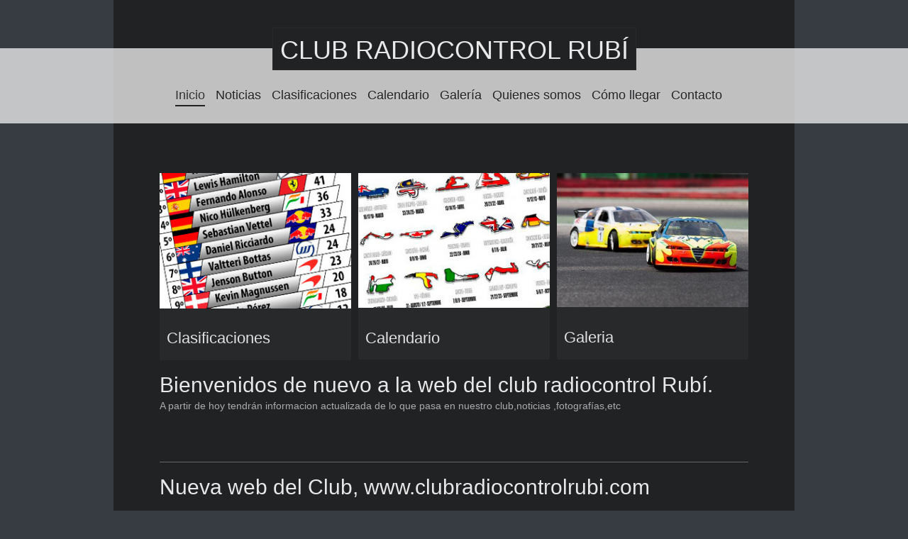

--- FILE ---
content_type: text/html; charset=UTF-8
request_url: https://www.clubradiocontrolrubi.com/
body_size: 4365
content:
<!DOCTYPE html>
<html lang="es"  ><head prefix="og: http://ogp.me/ns# fb: http://ogp.me/ns/fb# business: http://ogp.me/ns/business#">
    <meta http-equiv="Content-Type" content="text/html; charset=utf-8"/>
    <meta name="generator" content="IONOS MyWebsite"/>
        
    <link rel="dns-prefetch" href="//cdn.website-start.de/"/>
    <link rel="dns-prefetch" href="//108.mod.mywebsite-editor.com"/>
    <link rel="dns-prefetch" href="https://108.sb.mywebsite-editor.com/"/>
    <link rel="shortcut icon" href="//cdn.website-start.de/favicon.ico"/>
        <title>Club Radiocontrol Rubi</title>
    <style type="text/css">@media screen and (max-device-width: 1024px) {.diyw a.switchViewWeb {display: inline !important;}}</style>
    <style type="text/css">@media screen and (min-device-width: 1024px) {
            .mediumScreenDisabled { display:block }
            .smallScreenDisabled { display:block }
        }
        @media screen and (max-device-width: 1024px) { .mediumScreenDisabled { display:none } }
        @media screen and (max-device-width: 568px) { .smallScreenDisabled { display:none } }
                @media screen and (min-width: 1024px) {
            .mobilepreview .mediumScreenDisabled { display:block }
            .mobilepreview .smallScreenDisabled { display:block }
        }
        @media screen and (max-width: 1024px) { .mobilepreview .mediumScreenDisabled { display:none } }
        @media screen and (max-width: 568px) { .mobilepreview .smallScreenDisabled { display:none } }</style>
    <meta name="viewport" content="width=device-width, initial-scale=1, maximum-scale=1, minimal-ui"/>

<meta name="format-detection" content="telephone=no"/>
        <meta name="keywords" content="Asociación de deportes, baloncesto, pelota, gimnasia, deporte, movimiento, estado, físico, sociedad"/>
            <meta name="description" content="Club Radiocontrol Rubi, su club deportivo en Rubi"/>
            <meta name="robots" content="index,follow"/>
        <link href="//cdn.website-start.de/templates/2114/style.css?1763478093678" rel="stylesheet" type="text/css"/>
    <link href="https://www.clubradiocontrolrubi.com/s/style/theming.css?1692280733" rel="stylesheet" type="text/css"/>
    <link href="//cdn.website-start.de/app/cdn/min/group/web.css?1763478093678" rel="stylesheet" type="text/css"/>
<link href="//cdn.website-start.de/app/cdn/min/moduleserver/css/es_ES/common,shoppingbasket?1763478093678" rel="stylesheet" type="text/css"/>
    <link href="//cdn.website-start.de/app/cdn/min/group/mobilenavigation.css?1763478093678" rel="stylesheet" type="text/css"/>
    <link href="https://108.sb.mywebsite-editor.com/app/logstate2-css.php?site=243672790&amp;t=1768748134" rel="stylesheet" type="text/css"/>

<script type="text/javascript">
    /* <![CDATA[ */
var stagingMode = '';
    /* ]]> */
</script>
<script src="https://108.sb.mywebsite-editor.com/app/logstate-js.php?site=243672790&amp;t=1768748134"></script>

    <link href="//cdn.website-start.de/templates/2114/print.css?1763478093678" rel="stylesheet" media="print" type="text/css"/>
    <script type="text/javascript">
    /* <![CDATA[ */
    var systemurl = 'https://108.sb.mywebsite-editor.com/';
    var webPath = '/';
    var proxyName = '';
    var webServerName = 'www.clubradiocontrolrubi.com';
    var sslServerUrl = 'https://www.clubradiocontrolrubi.com';
    var nonSslServerUrl = 'http://www.clubradiocontrolrubi.com';
    var webserverProtocol = 'http://';
    var nghScriptsUrlPrefix = '//108.mod.mywebsite-editor.com';
    var sessionNamespace = 'DIY_SB';
    var jimdoData = {
        cdnUrl:  '//cdn.website-start.de/',
        messages: {
            lightBox: {
    image : 'Imagen',
    of: 'de'
}

        },
        isTrial: 0,
        pageId: 920712192    };
    var script_basisID = "243672790";

    diy = window.diy || {};
    diy.web = diy.web || {};

        diy.web.jsBaseUrl = "//cdn.website-start.de/s/build/";

    diy.context = diy.context || {};
    diy.context.type = diy.context.type || 'web';
    /* ]]> */
</script>

<script type="text/javascript" src="//cdn.website-start.de/app/cdn/min/group/web.js?1763478093678" crossorigin="anonymous"></script><script type="text/javascript" src="//cdn.website-start.de/s/build/web.bundle.js?1763478093678" crossorigin="anonymous"></script><script type="text/javascript" src="//cdn.website-start.de/app/cdn/min/group/mobilenavigation.js?1763478093678" crossorigin="anonymous"></script><script src="//cdn.website-start.de/app/cdn/min/moduleserver/js/es_ES/common,shoppingbasket?1763478093678"></script>
<script type="text/javascript" src="https://cdn.website-start.de/proxy/apps/aesai6/resource/dependencies/"></script><script type="text/javascript">
                    if (typeof require !== 'undefined') {
                        require.config({
                            waitSeconds : 10,
                            baseUrl : 'https://cdn.website-start.de/proxy/apps/aesai6/js/'
                        });
                    }
                </script><script type="text/javascript" src="//cdn.website-start.de/app/cdn/min/group/pfcsupport.js?1763478093678" crossorigin="anonymous"></script>    <meta property="og:type" content="business.business"/>
    <meta property="og:url" content="https://www.clubradiocontrolrubi.com/"/>
    <meta property="og:title" content="Club Radiocontrol Rubi"/>
            <meta property="og:description" content="Club Radiocontrol Rubi, su club deportivo en Rubi"/>
                <meta property="og:image" content="https://www.clubradiocontrolrubi.com/s/img/emotionheader.jpg"/>
        <meta property="business:contact_data:country_name" content="España"/>
    
    <meta property="business:contact_data:locality" content="Rubi"/>
    <meta property="business:contact_data:region" content="B"/>
    <meta property="business:contact_data:email" content="clubradiocontrolrubi@gmail.com"/>
    <meta property="business:contact_data:postal_code" content="08191"/>
    <meta property="business:contact_data:phone_number" content=" 692806979"/>
    
    
</head>


<body class="body   startpage cc-pagemode-default diyfeNoSidebar diy-market-es_ES" data-pageid="920712192" id="page-920712192">
    
    <div class="diyw">
        <div class="diyweb startpage">
	
<nav id="diyfeMobileNav" class="diyfeCA diyfeCA2" role="navigation">
    <a title="Abrir/cerrar la navegación">Abrir/cerrar la navegación</a>
    <ul class="mainNav1"><li class="current hasSubNavigation"><a data-page-id="920712192" href="https://www.clubradiocontrolrubi.com/" class="current level_1"><span>Inicio</span></a></li><li class=" hasSubNavigation"><a data-page-id="920719375" href="https://www.clubradiocontrolrubi.com/noticias/" class=" level_1"><span>Noticias</span></a></li><li class=" hasSubNavigation"><a data-page-id="920719374" href="https://www.clubradiocontrolrubi.com/clasificaciones/" class=" level_1"><span>Clasificaciones</span></a></li><li class=" hasSubNavigation"><a data-page-id="920719380" href="https://www.clubradiocontrolrubi.com/calendario/" class=" level_1"><span>Calendario</span></a></li><li class=" hasSubNavigation"><a data-page-id="920719367" href="https://www.clubradiocontrolrubi.com/galería/" class=" level_1"><span>Galería</span></a></li><li class=" hasSubNavigation"><a data-page-id="920719373" href="https://www.clubradiocontrolrubi.com/quienes-somos/" class=" level_1"><span>Quienes somos</span></a></li><li class=" hasSubNavigation"><a data-page-id="920712196" href="https://www.clubradiocontrolrubi.com/cómo-llegar/" class=" level_1"><span>Cómo llegar</span></a></li><li class=" hasSubNavigation"><a data-page-id="920712195" href="https://www.clubradiocontrolrubi.com/contacto/" class=" level_1"><span>Contacto</span></a></li></ul></nav>
	
		<div class="diywebLiveArea">
				<div class="diyfeGE">
					<div class="diywebGutter">
					<div id="diywebAppContainer1st"></div>
					<div class="diywebLogo">
						
    <style type="text/css" media="all">
        /* <![CDATA[ */
                .diyw #website-logo {
            text-align: center !important;
                        padding: 0px 0;
                    }
        
        
        .diyw #website-logo p.website-logo-text,
        .diyw #website-logo p.website-logo-text a.website-logo-text {
            text-align: center !important;
            font-family: Arial Black, Gadget, sans-serif !important;
            font-size: 36px !important;
            font-style: normal !important;
            font-weight: normal !important;
        }
        
                /* ]]> */
    </style>

    <div id="website-logo">
    
                    <p class="website-logo-text "><a href="https://www.clubradiocontrolrubi.com/" class="website-logo-text">CLUB RADIOCONTROL RUBÍ</a>
            </p>
            </div>


					</div>	
					</div>
				</div>
		</div>
	
	<div class="diywebNav diywebNavMain diywebNav1 diywebNavHorizontal">
		<div class="diywebLiveArea">
			<div class="diywebMainGutter">
				<div class="diyfeGE diyfeCA diyfeCA2">
					<div class="diywebGutter">
						<div class="webnavigation"><ul id="mainNav1" class="mainNav1"><li class="navTopItemGroup_1"><a data-page-id="920712192" href="https://www.clubradiocontrolrubi.com/" class="current level_1"><span>Inicio</span></a></li><li class="navTopItemGroup_2"><a data-page-id="920719375" href="https://www.clubradiocontrolrubi.com/noticias/" class="level_1"><span>Noticias</span></a></li><li class="navTopItemGroup_3"><a data-page-id="920719374" href="https://www.clubradiocontrolrubi.com/clasificaciones/" class="level_1"><span>Clasificaciones</span></a></li><li class="navTopItemGroup_4"><a data-page-id="920719380" href="https://www.clubradiocontrolrubi.com/calendario/" class="level_1"><span>Calendario</span></a></li><li class="navTopItemGroup_5"><a data-page-id="920719367" href="https://www.clubradiocontrolrubi.com/galería/" class="level_1"><span>Galería</span></a></li><li class="navTopItemGroup_6"><a data-page-id="920719373" href="https://www.clubradiocontrolrubi.com/quienes-somos/" class="level_1"><span>Quienes somos</span></a></li><li class="navTopItemGroup_7"><a data-page-id="920712196" href="https://www.clubradiocontrolrubi.com/cómo-llegar/" class="level_1"><span>Cómo llegar</span></a></li><li class="navTopItemGroup_8"><a data-page-id="920712195" href="https://www.clubradiocontrolrubi.com/contacto/" class="level_1"><span>Contacto</span></a></li></ul></div>
					</div>
				</div>
			</div>
		</div>
	</div>
	<div class="diywebContent">
		<div class="diywebLiveArea">
			<div class="diywebMainGutter">
				<div class="diyfeGridGroup diyfeCA diyfeCA1">
					<div class="diywebMain diyfeGE">
						<div class="diywebGutter">
							
        <div id="content_area">
        	<div id="content_start"></div>
        	
        
        <div id="matrix_1025046512" class="sortable-matrix" data-matrixId="1025046512"><div class="n module-type-matrix diyfeLiveArea "> 

<div class="diyfeModGridGroup diyfeModGrid3  diyfeModGridStyleTeaser">
            <div class="diyfeModGridElement diyfeModGridCol33 diyfeModGridElement1st">
            <div class="diyfeModGridContent">
                <div id="matrix_1025046575" class="sortable-matrix-child" data-matrixId="1025046575"><div class="n module-type-imageSubtitle diyfeLiveArea "> <div class="clearover imageSubtitle" id="imageSubtitle-5790780190">
    <div class="align-container align-center" style="max-width: 284px">
        <a class="imagewrapper" href="https://www.clubradiocontrolrubi.com/clasificaciones/">
            <img id="image_2437916241" src="https://www.clubradiocontrolrubi.com/s/cc_images/cache_2437916241.jpg?t=1399131999" alt="" style="max-width: 284px; height:auto"/>
        </a>

        
    </div>

</div>

<script type="text/javascript">
//<![CDATA[
jQuery(function($) {
    var $target = $('#imageSubtitle-5790780190');

    if ($.fn.swipebox && Modernizr.touch) {
        $target
            .find('a[rel*="lightbox"]')
            .addClass('swipebox')
            .swipebox();
    } else {
        $target.tinyLightbox({
            item: 'a[rel*="lightbox"]',
            cycle: false,
            hideNavigation: true
        });
    }
});
//]]>
</script>
 </div><div class="n module-type-spacer diyfeLiveArea "> <div class="the-spacer id5790609630" style="height: 10px;">
</div>
 </div><div class="n module-type-header diyfeLiveArea "> <h2><span class="diyfeDecoration">Clasificaciones</span></h2> </div></div>            </div>
        </div>
            <div class="diyfeModGridElement diyfeModGridCol33 diyfeModGridElement2nd">
            <div class="diyfeModGridContent">
                <div id="matrix_1025046577" class="sortable-matrix-child" data-matrixId="1025046577"><div class="n module-type-imageSubtitle diyfeLiveArea "> <div class="clearover imageSubtitle" id="imageSubtitle-5790609632">
    <div class="align-container align-center" style="max-width: 300px">
        <a class="imagewrapper" href="https://www.clubradiocontrolrubi.com/calendario/">
            <img id="image_2437916339" src="https://www.clubradiocontrolrubi.com/s/cc_images/cache_2437916339.jpg?t=1399132264" alt="" style="max-width: 300px; height:auto"/>
        </a>

        
    </div>

</div>

<script type="text/javascript">
//<![CDATA[
jQuery(function($) {
    var $target = $('#imageSubtitle-5790609632');

    if ($.fn.swipebox && Modernizr.touch) {
        $target
            .find('a[rel*="lightbox"]')
            .addClass('swipebox')
            .swipebox();
    } else {
        $target.tinyLightbox({
            item: 'a[rel*="lightbox"]',
            cycle: false,
            hideNavigation: true
        });
    }
});
//]]>
</script>
 </div><div class="n module-type-spacer diyfeLiveArea "> <div class="the-spacer id5790609637" style="height: 10px;">
</div>
 </div><div class="n module-type-header diyfeLiveArea "> <h2><span class="diyfeDecoration">Calendario</span></h2> </div></div>            </div>
        </div>
            <div class="diyfeModGridElement diyfeModGridCol33 diyfeModGridElement3rd">
            <div class="diyfeModGridContent">
                <div id="matrix_1025046579" class="sortable-matrix-child" data-matrixId="1025046579"><div class="n module-type-imageSubtitle diyfeLiveArea "> <div class="clearover imageSubtitle" id="imageSubtitle-5790609639">
    <div class="align-container align-center" style="max-width: 300px">
        <a class="imagewrapper" href="https://www.clubradiocontrolrubi.com/galería/">
            <img id="image_2439294386" src="https://www.clubradiocontrolrubi.com/s/cc_images/cache_2439294386.jpg?t=1401629200" alt="" style="max-width: 300px; height:auto"/>
        </a>

        
    </div>

</div>

<script type="text/javascript">
//<![CDATA[
jQuery(function($) {
    var $target = $('#imageSubtitle-5790609639');

    if ($.fn.swipebox && Modernizr.touch) {
        $target
            .find('a[rel*="lightbox"]')
            .addClass('swipebox')
            .swipebox();
    } else {
        $target.tinyLightbox({
            item: 'a[rel*="lightbox"]',
            cycle: false,
            hideNavigation: true
        });
    }
});
//]]>
</script>
 </div><div class="n module-type-spacer diyfeLiveArea "> <div class="the-spacer id5790609642" style="height: 10px;">
</div>
 </div><div class="n module-type-header diyfeLiveArea "> <h2><span class="diyfeDecoration">Galeria</span></h2> </div></div>            </div>
        </div>
        <div style="clear: both;"></div>
</div>
 </div><div class="n module-type-text diyfeLiveArea "> <h1>Bienvenidos de nuevo a la web del club radiocontrol Rubí.</h1>
<p>A partir de hoy tendrán informacion actualizada de lo que pasa en nuestro club,noticias ,fotografías,etc</p>
<p> </p>
<p> </p>
<p> </p> </div><div class="n module-type-hr diyfeLiveArea "> <div style="padding: 0px 0px">
    <div class="hr"></div>
</div>
 </div><div class="n module-type-header diyfeLiveArea "> <h1><span class="diyfeDecoration">Nueva web del Club, www.clubradiocontrolrubi.com</span></h1> </div><div class="n module-type-text diyfeLiveArea "> <p style="text-align: left;">Desde el Club queremos invitaros a que probeis nuestra nueva página web, con ella deseamos mejorar nuestro contacto con el socio y que todos esteis más informados de todo
lo que pasa en nuestro Club.</p>
<p style="text-align: left;"> </p>
<p style="text-align: left;">En el apartado <a href="https://www.clubradiocontrolrubi.com/contacto/"><strong><em>Contacto</em></strong></a>  estaremos encantados de recibir todas vuestras sugerencias para mejorar esta
web y cualquier sugerencia de mejora o quejas sobre el Club.</p>
<p style="text-align: left;"> </p>
<p style="text-align: right;"><strong><span class="Apple-tab-span" style="white-space: pre;">E</span>l presidente</strong></p> </div></div>
        
        
        </div>
						</div>
					</div>
					<div class="diywebSecondary diyfeGE diyfeCA diyfeCA3">
						<div class="diywebNav diywebNav23 diywebHideOnSmall">
							<div class="diyfeGE">
								<div class="diywebGutter">
									<div class="webnavigation"></div>
								</div>
							</div>
						</div>
						<div class="diywebSidebar">
							<div class="diyfeGE">
								<div class="diywebGutter">
									
								</div>
							</div>
						</div>
					</div>
				</div>
			</div>
		</div>
	</div>
	<div class="diywebFooter">
		<div class="diywebLiveArea">
			<div class="diywebMainGutter">
				<div class="diyfeGE diywebPull diyfeCA diyfeCA4">
					<div class="diywebGutter">
						<div class="webnavigation"></div>
						<div id="contentfooter">
    <div class="leftrow">
                        <a rel="nofollow" href="javascript:window.print();">
                    <img class="inline" height="14" width="18" src="//cdn.website-start.de/s/img/cc/printer.gif" alt=""/>
                    Versión para imprimir                </a> <span class="footer-separator">|</span>
                <a href="https://www.clubradiocontrolrubi.com/sitemap/">Mapa del sitio</a>
                        <br/> www.radiocontrolrubi.com
            </div>
    <script type="text/javascript">
        window.diy.ux.Captcha.locales = {
            generateNewCode: 'Generar nuevo código',
            enterCode: 'Introduce el código.'
        };
        window.diy.ux.Cap2.locales = {
            generateNewCode: 'Generar nuevo código',
            enterCode: 'Introduce el código.'
        };
    </script>
    <div class="rightrow">
                    <span class="loggedout">
                <a rel="nofollow" id="login" href="https://login.1and1-editor.com/243672790/www.clubradiocontrolrubi.com/es?pageId=920712192">
                    Iniciar sesión                </a>
            </span>
                <p><a class="diyw switchViewWeb" href="javascript:switchView('desktop');">Vista Web</a><a class="diyw switchViewMobile" href="javascript:switchView('mobile');">Vista Móvil</a></p>
                <span class="loggedin">
            <a rel="nofollow" id="logout" href="https://108.sb.mywebsite-editor.com/app/cms/logout.php">Cerrar sesión</a> <span class="footer-separator">|</span>
            <a rel="nofollow" id="edit" href="https://108.sb.mywebsite-editor.com/app/243672790/920712192/">Editar página</a>
        </span>
    </div>
</div>
            <div id="loginbox" class="hidden">
                <script type="text/javascript">
                    /* <![CDATA[ */
                    function forgotpw_popup() {
                        var url = 'https://contrasena.1and1.es/xml/request/RequestStart';
                        fenster = window.open(url, "fenster1", "width=600,height=400,status=yes,scrollbars=yes,resizable=yes");
                        // IE8 doesn't return the window reference instantly or at all.
                        // It may appear the call failed and fenster is null
                        if (fenster && fenster.focus) {
                            fenster.focus();
                        }
                    }
                    /* ]]> */
                </script>
                                <img class="logo" src="//cdn.website-start.de/s/img/logo.gif" alt="IONOS" title="IONOS"/>

                <div id="loginboxOuter"></div>
            </div>
        

					</div>
				</div>
			</div>
		</div>
	</div>
</div>    </div>

    
    </body>


<!-- rendered at Sat, 20 Dec 2025 08:54:28 +0100 -->
</html>
